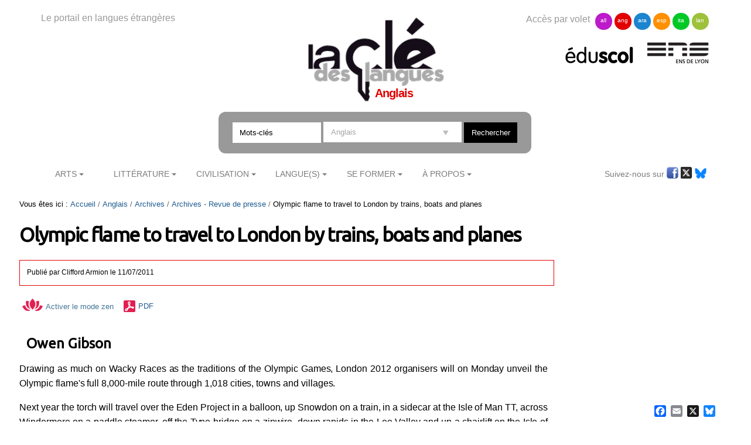

--- FILE ---
content_type: text/css;charset=utf-8
request_url: https://cle.ens-lyon.fr/portal_css/Cle%20des%20Langues/ploneannuaire_popup-cachekey-fc7ac9bb15994c102051513ab2e7b016.css
body_size: 3259
content:

/* - ploneannuaire_popup.css - */
/* https://cle.ens-lyon.fr/portal_css/ploneannuaire_popup.css?original=1 */
/* */
.annuairePopupPosition {
position: relative;
z-index: 1;
}
#annuaire-contact-popup {
display: block;
position: absolute;
font-size: 10px;
top: 30px;
left: -40px;
border: 1px solid #8cacbb;
background: #eef3f5;
width: 300px;
padding: 0.5em;
z-index: 1000;
font-weight: normal;
text-decoration: none;
}
#annuaire-contact-popup h6 {
padding: 0px;
margin: 0px;
font-size: 10px;
}
#annuaire-contact-popup p {
padding: 0px;
margin: 0px;
font-size: 10px;
}
.highlightedAnnuaireTerm {
border-bottom: 2px dotted #436976;
background: #eef3f5;
cursor: help;
z-index: 2;
}
/* */


/* - ++resource++plonetheme.cdl.stylesheets/zoombox.css - */
@media screen {
/* https://cle.ens-lyon.fr/portal_css/++resource++plonetheme.cdl.stylesheets/zoombox.css?original=1 */
#zoombox iframe,#zoombox img{
border:none;
}
#zoombox .zoombox_mask{
background-color:#000;
position:fixed;
width:100%;
z-index:90;
height:100%;
top:0;
left:0;
}
#zoombox .zoombox_container{
position:absolute;
z-index:100;
}
#zoombox .relative{
position:relative;
}
#zoombox .zoombox_prev{
position:absolute;
top:0;
left:0;
width:50%;
height:100%;
cursor:pointer;
filter:alpha(opacity=0);
-ms-filter:progid:DXImageTransform.Microsoft.Alpha(Opacity=0);
-moz-opacity:0;
opacity:0;
}
#zoombox .zoombox_prev:hover{
filter:alpha(opacity=100);
-ms-filter:progid:DXImageTransform.Microsoft.Alpha(Opacity=100);
-moz-opacity:1;
opacity:1;
}
#zoombox .zoombox_next{
position:absolute;
top:0;
right:0;
width:50%;
height:100%;
filter:alpha(opacity=0);
-ms-filter:progid:DXImageTransform.Microsoft.Alpha(Opacity=0);
-moz-opacity:0;
opacity:0;
}
#zoombox .zoombox_close,#zoombox .zoombox_next,#zoombox .zoombox_prev{
cursor:pointer;
}
#zoombox .multimedia .zoombox_next,#zoombox .multimedia .zoombox_prev{
display:none;
}
#zoombox .zoombox_next:hover{
filter:alpha(opacity=100);
-ms-filter:progid:DXImageTransform.Microsoft.Alpha(Opacity=100);
-moz-opacity:1;
opacity:1;
}
#zoombox .zoombox_gallery{
position:fixed;
z-index:120;
bottom:-60px;
left:0;
right:0;
text-align:center;
filter:alpha(opacity=85);
-ms-filter:progid:DXImageTransform.Microsoft.Alpha(Opacity=85);
-moz-opacity:0.85;
opacity:0.85;
cursor:pointer;
width:auto;
background-color:#050505;
height:60px;
overflow: hidden;
display:none;
}
#zoombox .zoombox_gallery img{
height:50px;
padding:5px;
filter:alpha(opacity=30);
-ms-filter:progid:DXImageTransform.Microsoft.Alpha(Opacity=30);
-moz-opacity:0.3;
opacity:0.3;
}
#zoombox .zoombox_gallery img:hover,#zoombox .zoombox_gallery img.current{
filter:alpha(opacity=100);
-ms-filter:progid:DXImageTransform.Microsoft.Alpha(Opacity=100);
-moz-opacity:1;
opacity:1;
}
#zoombox_loader{
background:url(/cle/loader.png) no-repeat left top;
position:absolute;
height:40px;
width:40px;
cursor:pointer;
top:50%;
left:50%;
margin:-20px 0 0 -20px;
z-index:110;
}
/* **/
.zoombox .zoombox_container{
background:#000;
color:#666;
-moz-box-shadow:0px 0px 10px #000000;
-webkit-box-shadow:0px 0px 10px #000000;
-o-box-shadow:0px 0px 10px #000000;
box-shadow:0px 0px 10px #000000;
-moz-box-shadow:0 0 10px #000;
-webkit-box-shadow:0 0 10px #000;
-o-box-shadow:0 0 10px #000;
box-shadow:0 0 10px #000;
}
.zoombox .content{
background:#000;
}
.zoombox .zoombox_title{
background: none repeat scroll 0 0 #000000;
bottom: 0;
min-height: 35px;
opacity: 0.9;
padding: 1%;
position: absolute;
text-shadow: 1px 1px #000000;
width: 98%;
+text-shadow:1px 1px #000000;
-moz-text-shadow:1px 1px #000000;
-webkit-text-shadow:1px 1px #000000;
-o-text-shadow:1px 1px #000000;
text-shadow:1px 1px #000000;
-moz-text-shadow:1px 1px #000;
-webkit-text-shadow:1px 1px #000;
-o-text-shadow:1px 1px #000;
text-shadow:1px 1px #000;
}
.zoombox div.zoombox_title:empty{
display:none;
}
.zoombox .zoombox_close{
background:url(/cle/close.png) no-repeat;
width:30px;
height:30px;
position:absolute;
right:-15px;
top:-15px;
}
#zoombox.zoombox .zoombox_next{
background:url(/cle/next.png) no-repeat right center;
}
#zoombox.zoombox .zoombox_prev{
background:url(/cle/prev.png) no-repeat left center;
}
/* **/
.lightbox .zoombox_container{
background:#FFF;
margin-left:-30px;
padding:10px 10px 37px;
color:#666;
}
.lightbox .zoombox_close{
background:url(lightclose.gif) no-repeat left top;
width:66px;
height:22px;
top:auto;
position:absolute;
right:12px;
bottom:6px;
}
.lightbox .zoombox_title{
text-align:left;
}
.lightbox .zoombox_next{
background:url(lightnext.gif) no-repeat right 50px;
}
.lightbox .zoombox_prev{
background:url(lightprev.gif) no-repeat left 50px;
}
#zoombox.lightbox .zoombox_gallery{
left:10px !important;
right:10px;
bottom:36px;
}
/* **/
.prettyphoto .zoombox_container{
border:10px solid #0B0A0A;
-moz-border-radius:10px;
-webkit-border-radius:10px;
-khtml-border-radius:10px;
border-radius:10px 10px 10px 10px;
background:#FFF;
padding:10px 10px 37px;
margin-left:-20px;
color:#797979;
}
.prettyphoto .zoombox_title{
text-align:left;
}
.prettyphoto .zoombox_close{
background:url(ppsprite.png);
width:27px;
height:24px;
top:auto;
position:absolute;
right:6px;
bottom:8px;
}
.prettyphoto .zoombox_next{
background:url(ppnext.png) no-repeat right center;
}
.prettyphoto .zoombox_prev{
background:url(ppprev.png) no-repeat left center;
}
.prettyphoto .multimedia .zoombox_next,.prettyphoto .multimedia .zoombox_prev{
display:none;
}
#zoombox.prettyphoto .zoombox_gallery{
left:10px !important;
right:10px;
bottom:36px;
}
/* **/
.darkprettyphoto .zoombox_container{
-moz-border-radius:10px;
-webkit-border-radius:10px;
-khtml-border-radius:10px;
border-radius:10px 10px 10px 10px;
background:#0C0C0C;
padding:10px 10px 37px;
margin-left:-30px;
color:#828282;
}
.darkprettyphoto .zoombox_title{
text-align:left;
}
.darkprettyphoto .zoombox_close{
background:url(ppsprite.png);
width:27px;
height:24px;
top:auto;
position:absolute;
right:2px;
bottom:6px;
}
.darkprettyphoto .zoombox_next{
background:url(ppnext.png) no-repeat right center;
}
.darkprettyphoto .zoombox_prev{
background:url(ppprev.png) no-repeat left center;
}
.darkprettyphoto .multimedia .zoombox_next,.darkprettyphoto .multimedia .zoombox_prev{
display:none;
}
#zoombox.darkprettyphoto .zoombox_gallery{
left:10px !important;
right:10px;
bottom:36px;
}
/* **/
.simple .zoombox_container{
background:#000;
}
.simple .zoombox_title{
color:#FFF;
position:absolute;
left:-1px;
top:-22px;
-moz-text-shadow:1px 1px #000000;
-webkit-text-shadow:1px 1px #000000;
-o-text-shadow:1px 1px #000000;
text-shadow:1px 1px #000000;
-moz-text-shadow:1px 1px #000;
-webkit-text-shadow:1px 1px #000;
-o-text-shadow:1px 1px #000;
text-shadow:1px 1px #000;
}
#zoombox.simple .zoombox_next{
background:url(simplenav.png) no-repeat -20px center;
filter:alpha(opacity=100);
-ms-filter:progid:DXImageTransform.Microsoft.Alpha(Opacity=100);
-moz-opacity:1;
opacity:1;
right:-20px;
width:20px;
}
#zoombox.simple .zoombox_next:hover{
background-position-x:left;
}
#zoombox.simple .zoombox_prev{
background:url(simplenav.png) no-repeat -40px center;
filter:alpha(opacity=100);
-ms-filter:progid:DXImageTransform.Microsoft.Alpha(Opacity=100);
-moz-opacity:1;
opacity:1;
left:-20px;
width:20px;
}
#zoombox.simple .zoombox_prev:hover{
background-position-x:-60px;
}
.simple .zoombox_prev{
background:url(ppprev.png) no-repeat left center;
}
.simple .zoombox_close{
background:url(simpleclose.png) no-repeat;
width:30px;
height:30px;
position:absolute;
top:0;
right:-10px;
}
#zoombox.simple .multimedia .zoombox_next,#zoombox.simple .multimedia .zoombox_prev{
display:block;
}
#zoombox .zoombox_play{
display:block !important;
position:absolute;
top:-30px;
left:10%;
width:80%;
height:25px;
background:#333;
filter:alpha(opacity=100);
-ms-filter:progid:DXImageTransform.Microsoft.Alpha(Opacity=100);
-moz-opacity:1;
opacity:1;
-moz-box-shadow:0px 0px 10px #eee;
-webkit-box-shadow:0px 0px 15px #eee;
-o-box-shadow:0px 0px 15px #eee;
box-shadow:0px 0px 15px #eee;
border-radius:25px 25px 25px 25px;
z-index:101;
}
#zoombox .zoombox_play:hover{
filter:alpha(opacity=90);
-ms-filter:progid:DXImageTransform.Microsoft.Alpha(Opacity=90);
-moz-opacity:0.9;
opacity:0.9;
}
#zoombox .zoombox_play p{
position:absolute;
left:45%;
width:25px;
height:25px;
cursor:pointer;
background-color:#fff;
filter:alpha(opacity=100);
-ms-filter:progid:DXImageTransform.Microsoft.Alpha(Opacity=100);
-moz-opacity:1;
opacity:1;
}
}


/* - ++resource++plonetheme.cdl.stylesheets/bxslider.css - */
@media screen {
/* https://cle.ens-lyon.fr/portal_css/++resource++plonetheme.cdl.stylesheets/bxslider.css?original=1 */
.bx-wrapper {
position: relative;
margin-bottom: 60px;
padding: 0;
*zoom: 1;
-ms-touch-action: pan-y;
touch-action: pan-y;
}
.bx-wrapper img {
max-width: 100%;
display: block;
}
.bxslider {
margin: 0;
padding: 0;
}
ul.bxslider {
list-style: none;
}
.bx-viewport {
-webkit-transform: translatez(0);
}
.bx-wrapper {
-moz-box-shadow: 0 0 5px #ccc;
-webkit-box-shadow: 0 0 5px #ccc;
box-shadow: 0 0 5px #ccc;
border: 5px solid #fff;
background: #fff;
}
.bx-wrapper .bx-pager,
.bx-wrapper .bx-controls-auto {
position: absolute;
bottom: -30px;
width: 100%;
}
/* */
.bx-wrapper .bx-loading {
min-height: 50px;
background: url('https://cle.ens-lyon.fr/images/bx_loader.gif') center center no-repeat #ffffff;
height: 100%;
width: 100%;
position: absolute;
top: 0;
left: 0;
z-index: 2000;
}
/* */
.bx-wrapper .bx-pager {
text-align: center;
font-size: .85em;
font-family: Arial;
font-weight: bold;
color: #666;
padding-top: 20px;
}
.bx-wrapper .bx-pager.bx-default-pager a {
background: #666;
text-indent: -9999px;
display: block;
width: 10px;
height: 10px;
margin: 0 5px;
outline: 0;
-moz-border-radius: 5px;
-webkit-border-radius: 5px;
border-radius: 5px;
}
.bx-wrapper .bx-pager.bx-default-pager a:hover,
.bx-wrapper .bx-pager.bx-default-pager a.active,
.bx-wrapper .bx-pager.bx-default-pager a:focus {
background: #000;
}
.bx-wrapper .bx-pager-item,
.bx-wrapper .bx-controls-auto .bx-controls-auto-item {
display: inline-block;
vertical-align: bottom;
*zoom: 1;
*display: inline;
}
.bx-wrapper .bx-pager-item {
font-size: 0;
line-height: 0;
}
/* */
.bx-wrapper .bx-prev {
left: 10px;
background: url('https://cle.ens-lyon.fr/images/controls.png') no-repeat 0 -32px;
}
.bx-wrapper .bx-prev:hover,
.bx-wrapper .bx-prev:focus {
background-position: 0 0;
}
.bx-wrapper .bx-next {
right: 10px;
background: url('https://cle.ens-lyon.fr/images/controls.png') no-repeat -43px -32px;
}
.bx-wrapper .bx-next:hover,
.bx-wrapper .bx-next:focus {
background-position: -43px 0;
}
.bx-wrapper .bx-controls-direction a {
position: absolute;
top: 50%;
margin-top: -16px;
outline: 0;
width: 32px;
height: 32px;
text-indent: -9999px;
z-index: 9999;
}
.bx-wrapper .bx-controls-direction a.disabled {
display: none;
}
/* */
.bx-wrapper .bx-controls-auto {
text-align: center;
}
.bx-wrapper .bx-controls-auto .bx-start {
display: block;
text-indent: -9999px;
width: 10px;
height: 11px;
outline: 0;
background: url('https://cle.ens-lyon.fr/images/controls.png') -86px -11px no-repeat;
margin: 0 3px;
}
.bx-wrapper .bx-controls-auto .bx-start:hover,
.bx-wrapper .bx-controls-auto .bx-start.active,
.bx-wrapper .bx-controls-auto .bx-start:focus {
background-position: -86px 0;
}
.bx-wrapper .bx-controls-auto .bx-stop {
display: block;
text-indent: -9999px;
width: 9px;
height: 11px;
outline: 0;
background: url('https://cle.ens-lyon.fr/images/controls.png') -86px -44px no-repeat;
margin: 0 3px;
}
.bx-wrapper .bx-controls-auto .bx-stop:hover,
.bx-wrapper .bx-controls-auto .bx-stop.active,
.bx-wrapper .bx-controls-auto .bx-stop:focus {
background-position: -86px -33px;
}
/* */
.bx-wrapper .bx-controls.bx-has-controls-auto.bx-has-pager .bx-pager {
text-align: left;
width: 80%;
}
.bx-wrapper .bx-controls.bx-has-controls-auto.bx-has-pager .bx-controls-auto {
right: 0;
width: 35px;
}
/* */
.bx-wrapper .bx-caption {
position: absolute;
bottom: 0;
left: 0;
background: #666;
background: rgba(80, 80, 80, 0.75);
width: 100%;
}
.bx-wrapper .bx-caption span {
color: #fff;
font-family: Arial;
display: block;
font-size: 2.5em;
padding: 10px;
}

}


/* - ++resource++plonetheme.cdl.stylesheets/print.css - */
@media print {
/* https://cle.ens-lyon.fr/portal_css/++resource++plonetheme.cdl.stylesheets/print.css?original=1 */
/* */
body {
font-family: "Helvetica Neue", Arial, FreeSans, sans-serif;
}
h1, h2, h3, h4, h5, h6 {
font-family: "Helvetica Neue", Arial, FreeSans, sans-serif;
font-weight: bold;
line-height: 125%;
page-break-inside: avoid;
page-break-after: avoid;
}
h1, h2 {
letter-spacing: -0.05em;
}
a {
text-decoration: none;
border-bottom: 0.1em solid gray;
color: black;
}
img{
margin:10px;
}
#portal-column-content {
width: 95%;
}
.documentDescription {
font-weight: bold;
}
pre {
border: 1pt dotted black;
white-space: pre;
font-size: 8pt;
overflow: auto;
padding: 1em;
}
table.listing,
table.listing td {
border: 1pt solid black;
border-collapse: collapse;
}
table.listing td,
table.listing th {
padding: 6px;
}
/* */
div.pageBreak {
page-break-before: always;
}
/* */
#content dt {
margin:1em 0 0.625em;
}
#content p, #content table {
margin-bottom:0.625em;
margin-top:0.625em;
}
#content .documentDescription, #content #description {
margin:0.5em 0 1.31em;
}
/* */
div.top,
#portal-logo,
#portal-siteactions,
.hiddenStructure,
#portal-searchbox,
#portal-globalnav,
#portal-personaltools,
#portal-breadcrumbs,
#edit-bar,
#portal-column-one,
#portal-column-two,
#portal-languageselector,
.contentViews,
.contentActions,
.help,
.legend,
.portalMessage,
.documentActions,
.netscape4,
#viewlet-below-content .reply,
#viewlet-below-content .discussion,
#kss-spinner,
#review-history,
#content-history,
.listingBar,
#portal-footer,
#portal-colophon,
.skipnav,
#kss-spinner,
#review-history,
#content-history,
.listingBar,
.link-presentation,
input.standalone,
.overlay,
.managePortletsFallback,
.close,
.link-parent,
.draggingHook,
#foldercontents-order-column,
input.context,
.visualNoPrint,
#portal-top,
#returnOnTop {
display: none !important;
}
/* */
.image-left {
float: left;
clear: both;
margin: 0.5em 1em 0.5em 0;
border: 0.4pt solid Black;
}
.image-inline {
float: none;
}
.image-right {
float: right;
clear: both;
margin: 0.5em;
border: 0.4pt solid Black;
}
dd.image-caption {
text-align:left;
padding: 0; margin:0;
}
dl.captioned {
padding: 0.8em;
}
.newsImageContainer {
float:right;
margin: 0 0 0.5em 1em;
width: 16em;
}

}

